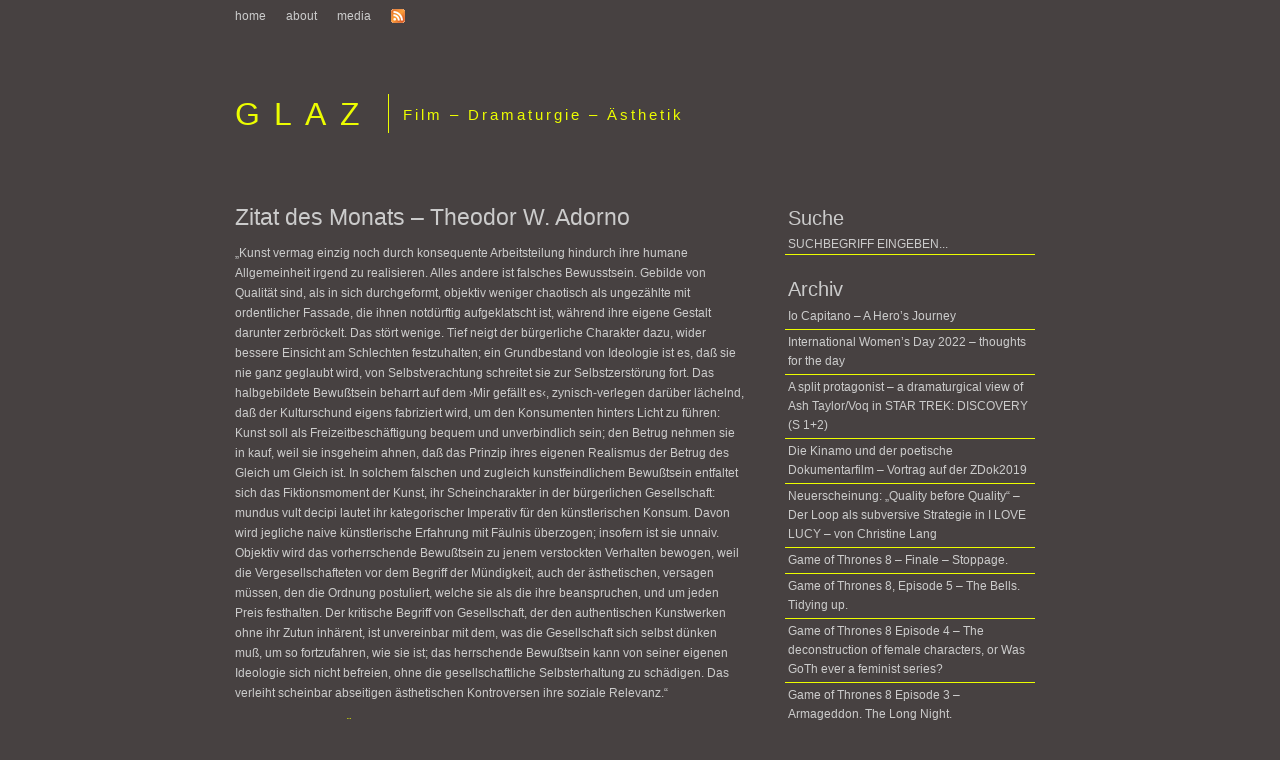

--- FILE ---
content_type: text/html; charset=UTF-8
request_url: http://www.kino-glaz.de/archives/922
body_size: 36151
content:
<!DOCTYPE html PUBLIC "-//W3C//DTD XHTML 1.1//EN" "http://www.w3.org/TR/xhtml11/DTD/xhtml11.dtd">
<html xmlns="http://www.w3.org/1999/xhtml" xml:lang="en">
<head profile="http://gmpg.org/xfn/11">
<meta http-equiv="Content-Type" content="text/html; charset=UTF-8" />
<title>GLAZ    &raquo; Zitat des Monats &#8211; Theodor W. Adorno</title>
<meta name="generator" content="WordPress 5.9.12" /> <!-- leave this for stats -->
<link rel="stylesheet" href="http://www.kino-glaz.de/wp-content/themes/simplicitydark/style.css" type="text/css" media="screen" />

<link rel="alternate" type="application/rss+xml" title="RSS 2.0" href="http://www.kino-glaz.de/feed" />
<link rel="alternate" type="text/xml" title="RSS .92" href="http://www.kino-glaz.de/feed/rss" />
<link rel="alternate" type="application/atom+xml" title="Atom 0.3" href="http://www.kino-glaz.de/feed/atom" />
<link rel="pingback" href="http://www.kino-glaz.de/xmlrpc.php" />
	<link rel='archives' title='Mai 2024' href='http://www.kino-glaz.de/archives/date/2024/05' />
	<link rel='archives' title='März 2022' href='http://www.kino-glaz.de/archives/date/2022/03' />
	<link rel='archives' title='Dezember 2020' href='http://www.kino-glaz.de/archives/date/2020/12' />
	<link rel='archives' title='Juni 2020' href='http://www.kino-glaz.de/archives/date/2020/06' />
	<link rel='archives' title='September 2019' href='http://www.kino-glaz.de/archives/date/2019/09' />
	<link rel='archives' title='Mai 2019' href='http://www.kino-glaz.de/archives/date/2019/05' />
	<link rel='archives' title='April 2019' href='http://www.kino-glaz.de/archives/date/2019/04' />
	<link rel='archives' title='März 2019' href='http://www.kino-glaz.de/archives/date/2019/03' />
	<link rel='archives' title='Januar 2019' href='http://www.kino-glaz.de/archives/date/2019/01' />
	<link rel='archives' title='Dezember 2018' href='http://www.kino-glaz.de/archives/date/2018/12' />
	<link rel='archives' title='Oktober 2018' href='http://www.kino-glaz.de/archives/date/2018/10' />
	<link rel='archives' title='März 2018' href='http://www.kino-glaz.de/archives/date/2018/03' />
	<link rel='archives' title='Februar 2018' href='http://www.kino-glaz.de/archives/date/2018/02' />
	<link rel='archives' title='November 2017' href='http://www.kino-glaz.de/archives/date/2017/11' />
	<link rel='archives' title='Oktober 2017' href='http://www.kino-glaz.de/archives/date/2017/10' />
	<link rel='archives' title='September 2017' href='http://www.kino-glaz.de/archives/date/2017/09' />
	<link rel='archives' title='Juli 2017' href='http://www.kino-glaz.de/archives/date/2017/07' />
	<link rel='archives' title='Juni 2017' href='http://www.kino-glaz.de/archives/date/2017/06' />
	<link rel='archives' title='Mai 2017' href='http://www.kino-glaz.de/archives/date/2017/05' />
	<link rel='archives' title='April 2017' href='http://www.kino-glaz.de/archives/date/2017/04' />
	<link rel='archives' title='März 2017' href='http://www.kino-glaz.de/archives/date/2017/03' />
	<link rel='archives' title='Januar 2017' href='http://www.kino-glaz.de/archives/date/2017/01' />
	<link rel='archives' title='Dezember 2016' href='http://www.kino-glaz.de/archives/date/2016/12' />
	<link rel='archives' title='November 2016' href='http://www.kino-glaz.de/archives/date/2016/11' />
	<link rel='archives' title='Oktober 2016' href='http://www.kino-glaz.de/archives/date/2016/10' />
	<link rel='archives' title='September 2016' href='http://www.kino-glaz.de/archives/date/2016/09' />
	<link rel='archives' title='August 2016' href='http://www.kino-glaz.de/archives/date/2016/08' />
	<link rel='archives' title='Juli 2016' href='http://www.kino-glaz.de/archives/date/2016/07' />
	<link rel='archives' title='Dezember 2015' href='http://www.kino-glaz.de/archives/date/2015/12' />
	<link rel='archives' title='November 2015' href='http://www.kino-glaz.de/archives/date/2015/11' />
	<link rel='archives' title='Oktober 2015' href='http://www.kino-glaz.de/archives/date/2015/10' />
	<link rel='archives' title='September 2015' href='http://www.kino-glaz.de/archives/date/2015/09' />
	<link rel='archives' title='August 2015' href='http://www.kino-glaz.de/archives/date/2015/08' />
	<link rel='archives' title='Juni 2015' href='http://www.kino-glaz.de/archives/date/2015/06' />
	<link rel='archives' title='Mai 2015' href='http://www.kino-glaz.de/archives/date/2015/05' />
	<link rel='archives' title='April 2015' href='http://www.kino-glaz.de/archives/date/2015/04' />
	<link rel='archives' title='Februar 2015' href='http://www.kino-glaz.de/archives/date/2015/02' />
	<link rel='archives' title='Dezember 2014' href='http://www.kino-glaz.de/archives/date/2014/12' />
	<link rel='archives' title='November 2014' href='http://www.kino-glaz.de/archives/date/2014/11' />
	<link rel='archives' title='Oktober 2014' href='http://www.kino-glaz.de/archives/date/2014/10' />
	<link rel='archives' title='August 2014' href='http://www.kino-glaz.de/archives/date/2014/08' />
	<link rel='archives' title='Juli 2014' href='http://www.kino-glaz.de/archives/date/2014/07' />
	<link rel='archives' title='Mai 2014' href='http://www.kino-glaz.de/archives/date/2014/05' />
	<link rel='archives' title='April 2014' href='http://www.kino-glaz.de/archives/date/2014/04' />
	<link rel='archives' title='März 2014' href='http://www.kino-glaz.de/archives/date/2014/03' />
	<link rel='archives' title='November 2013' href='http://www.kino-glaz.de/archives/date/2013/11' />
	<link rel='archives' title='Oktober 2013' href='http://www.kino-glaz.de/archives/date/2013/10' />
	<link rel='archives' title='September 2013' href='http://www.kino-glaz.de/archives/date/2013/09' />
	<link rel='archives' title='Juli 2013' href='http://www.kino-glaz.de/archives/date/2013/07' />
	<link rel='archives' title='April 2013' href='http://www.kino-glaz.de/archives/date/2013/04' />
	<link rel='archives' title='März 2013' href='http://www.kino-glaz.de/archives/date/2013/03' />
	<link rel='archives' title='Januar 2013' href='http://www.kino-glaz.de/archives/date/2013/01' />
	<link rel='archives' title='Dezember 2012' href='http://www.kino-glaz.de/archives/date/2012/12' />
	<link rel='archives' title='Oktober 2012' href='http://www.kino-glaz.de/archives/date/2012/10' />
	<link rel='archives' title='September 2012' href='http://www.kino-glaz.de/archives/date/2012/09' />
	<link rel='archives' title='Juli 2012' href='http://www.kino-glaz.de/archives/date/2012/07' />
	<link rel='archives' title='Juni 2012' href='http://www.kino-glaz.de/archives/date/2012/06' />
	<link rel='archives' title='Mai 2012' href='http://www.kino-glaz.de/archives/date/2012/05' />
	<link rel='archives' title='März 2012' href='http://www.kino-glaz.de/archives/date/2012/03' />
	<link rel='archives' title='Februar 2012' href='http://www.kino-glaz.de/archives/date/2012/02' />
	<link rel='archives' title='Januar 2012' href='http://www.kino-glaz.de/archives/date/2012/01' />
	<link rel='archives' title='November 2011' href='http://www.kino-glaz.de/archives/date/2011/11' />

<meta name='robots' content='max-image-preview:large' />
<link rel='dns-prefetch' href='//s.w.org' />
<link rel="alternate" type="application/rss+xml" title="GLAZ &raquo; Zitat des Monats &#8211; Theodor W. Adorno-Kommentar-Feed" href="http://www.kino-glaz.de/archives/922/feed" />
<script type="text/javascript">
window._wpemojiSettings = {"baseUrl":"https:\/\/s.w.org\/images\/core\/emoji\/13.1.0\/72x72\/","ext":".png","svgUrl":"https:\/\/s.w.org\/images\/core\/emoji\/13.1.0\/svg\/","svgExt":".svg","source":{"concatemoji":"http:\/\/www.kino-glaz.de\/wp-includes\/js\/wp-emoji-release.min.js?ver=5.9.12"}};
/*! This file is auto-generated */
!function(e,a,t){var n,r,o,i=a.createElement("canvas"),p=i.getContext&&i.getContext("2d");function s(e,t){var a=String.fromCharCode;p.clearRect(0,0,i.width,i.height),p.fillText(a.apply(this,e),0,0);e=i.toDataURL();return p.clearRect(0,0,i.width,i.height),p.fillText(a.apply(this,t),0,0),e===i.toDataURL()}function c(e){var t=a.createElement("script");t.src=e,t.defer=t.type="text/javascript",a.getElementsByTagName("head")[0].appendChild(t)}for(o=Array("flag","emoji"),t.supports={everything:!0,everythingExceptFlag:!0},r=0;r<o.length;r++)t.supports[o[r]]=function(e){if(!p||!p.fillText)return!1;switch(p.textBaseline="top",p.font="600 32px Arial",e){case"flag":return s([127987,65039,8205,9895,65039],[127987,65039,8203,9895,65039])?!1:!s([55356,56826,55356,56819],[55356,56826,8203,55356,56819])&&!s([55356,57332,56128,56423,56128,56418,56128,56421,56128,56430,56128,56423,56128,56447],[55356,57332,8203,56128,56423,8203,56128,56418,8203,56128,56421,8203,56128,56430,8203,56128,56423,8203,56128,56447]);case"emoji":return!s([10084,65039,8205,55357,56613],[10084,65039,8203,55357,56613])}return!1}(o[r]),t.supports.everything=t.supports.everything&&t.supports[o[r]],"flag"!==o[r]&&(t.supports.everythingExceptFlag=t.supports.everythingExceptFlag&&t.supports[o[r]]);t.supports.everythingExceptFlag=t.supports.everythingExceptFlag&&!t.supports.flag,t.DOMReady=!1,t.readyCallback=function(){t.DOMReady=!0},t.supports.everything||(n=function(){t.readyCallback()},a.addEventListener?(a.addEventListener("DOMContentLoaded",n,!1),e.addEventListener("load",n,!1)):(e.attachEvent("onload",n),a.attachEvent("onreadystatechange",function(){"complete"===a.readyState&&t.readyCallback()})),(n=t.source||{}).concatemoji?c(n.concatemoji):n.wpemoji&&n.twemoji&&(c(n.twemoji),c(n.wpemoji)))}(window,document,window._wpemojiSettings);
</script>
<style type="text/css">
img.wp-smiley,
img.emoji {
	display: inline !important;
	border: none !important;
	box-shadow: none !important;
	height: 1em !important;
	width: 1em !important;
	margin: 0 0.07em !important;
	vertical-align: -0.1em !important;
	background: none !important;
	padding: 0 !important;
}
</style>
	<link rel='stylesheet' id='wp-block-library-css'  href='http://www.kino-glaz.de/wp-includes/css/dist/block-library/style.min.css?ver=5.9.12' type='text/css' media='all' />
<style id='global-styles-inline-css' type='text/css'>
body{--wp--preset--color--black: #000000;--wp--preset--color--cyan-bluish-gray: #abb8c3;--wp--preset--color--white: #ffffff;--wp--preset--color--pale-pink: #f78da7;--wp--preset--color--vivid-red: #cf2e2e;--wp--preset--color--luminous-vivid-orange: #ff6900;--wp--preset--color--luminous-vivid-amber: #fcb900;--wp--preset--color--light-green-cyan: #7bdcb5;--wp--preset--color--vivid-green-cyan: #00d084;--wp--preset--color--pale-cyan-blue: #8ed1fc;--wp--preset--color--vivid-cyan-blue: #0693e3;--wp--preset--color--vivid-purple: #9b51e0;--wp--preset--gradient--vivid-cyan-blue-to-vivid-purple: linear-gradient(135deg,rgba(6,147,227,1) 0%,rgb(155,81,224) 100%);--wp--preset--gradient--light-green-cyan-to-vivid-green-cyan: linear-gradient(135deg,rgb(122,220,180) 0%,rgb(0,208,130) 100%);--wp--preset--gradient--luminous-vivid-amber-to-luminous-vivid-orange: linear-gradient(135deg,rgba(252,185,0,1) 0%,rgba(255,105,0,1) 100%);--wp--preset--gradient--luminous-vivid-orange-to-vivid-red: linear-gradient(135deg,rgba(255,105,0,1) 0%,rgb(207,46,46) 100%);--wp--preset--gradient--very-light-gray-to-cyan-bluish-gray: linear-gradient(135deg,rgb(238,238,238) 0%,rgb(169,184,195) 100%);--wp--preset--gradient--cool-to-warm-spectrum: linear-gradient(135deg,rgb(74,234,220) 0%,rgb(151,120,209) 20%,rgb(207,42,186) 40%,rgb(238,44,130) 60%,rgb(251,105,98) 80%,rgb(254,248,76) 100%);--wp--preset--gradient--blush-light-purple: linear-gradient(135deg,rgb(255,206,236) 0%,rgb(152,150,240) 100%);--wp--preset--gradient--blush-bordeaux: linear-gradient(135deg,rgb(254,205,165) 0%,rgb(254,45,45) 50%,rgb(107,0,62) 100%);--wp--preset--gradient--luminous-dusk: linear-gradient(135deg,rgb(255,203,112) 0%,rgb(199,81,192) 50%,rgb(65,88,208) 100%);--wp--preset--gradient--pale-ocean: linear-gradient(135deg,rgb(255,245,203) 0%,rgb(182,227,212) 50%,rgb(51,167,181) 100%);--wp--preset--gradient--electric-grass: linear-gradient(135deg,rgb(202,248,128) 0%,rgb(113,206,126) 100%);--wp--preset--gradient--midnight: linear-gradient(135deg,rgb(2,3,129) 0%,rgb(40,116,252) 100%);--wp--preset--duotone--dark-grayscale: url('#wp-duotone-dark-grayscale');--wp--preset--duotone--grayscale: url('#wp-duotone-grayscale');--wp--preset--duotone--purple-yellow: url('#wp-duotone-purple-yellow');--wp--preset--duotone--blue-red: url('#wp-duotone-blue-red');--wp--preset--duotone--midnight: url('#wp-duotone-midnight');--wp--preset--duotone--magenta-yellow: url('#wp-duotone-magenta-yellow');--wp--preset--duotone--purple-green: url('#wp-duotone-purple-green');--wp--preset--duotone--blue-orange: url('#wp-duotone-blue-orange');--wp--preset--font-size--small: 13px;--wp--preset--font-size--medium: 20px;--wp--preset--font-size--large: 36px;--wp--preset--font-size--x-large: 42px;}.has-black-color{color: var(--wp--preset--color--black) !important;}.has-cyan-bluish-gray-color{color: var(--wp--preset--color--cyan-bluish-gray) !important;}.has-white-color{color: var(--wp--preset--color--white) !important;}.has-pale-pink-color{color: var(--wp--preset--color--pale-pink) !important;}.has-vivid-red-color{color: var(--wp--preset--color--vivid-red) !important;}.has-luminous-vivid-orange-color{color: var(--wp--preset--color--luminous-vivid-orange) !important;}.has-luminous-vivid-amber-color{color: var(--wp--preset--color--luminous-vivid-amber) !important;}.has-light-green-cyan-color{color: var(--wp--preset--color--light-green-cyan) !important;}.has-vivid-green-cyan-color{color: var(--wp--preset--color--vivid-green-cyan) !important;}.has-pale-cyan-blue-color{color: var(--wp--preset--color--pale-cyan-blue) !important;}.has-vivid-cyan-blue-color{color: var(--wp--preset--color--vivid-cyan-blue) !important;}.has-vivid-purple-color{color: var(--wp--preset--color--vivid-purple) !important;}.has-black-background-color{background-color: var(--wp--preset--color--black) !important;}.has-cyan-bluish-gray-background-color{background-color: var(--wp--preset--color--cyan-bluish-gray) !important;}.has-white-background-color{background-color: var(--wp--preset--color--white) !important;}.has-pale-pink-background-color{background-color: var(--wp--preset--color--pale-pink) !important;}.has-vivid-red-background-color{background-color: var(--wp--preset--color--vivid-red) !important;}.has-luminous-vivid-orange-background-color{background-color: var(--wp--preset--color--luminous-vivid-orange) !important;}.has-luminous-vivid-amber-background-color{background-color: var(--wp--preset--color--luminous-vivid-amber) !important;}.has-light-green-cyan-background-color{background-color: var(--wp--preset--color--light-green-cyan) !important;}.has-vivid-green-cyan-background-color{background-color: var(--wp--preset--color--vivid-green-cyan) !important;}.has-pale-cyan-blue-background-color{background-color: var(--wp--preset--color--pale-cyan-blue) !important;}.has-vivid-cyan-blue-background-color{background-color: var(--wp--preset--color--vivid-cyan-blue) !important;}.has-vivid-purple-background-color{background-color: var(--wp--preset--color--vivid-purple) !important;}.has-black-border-color{border-color: var(--wp--preset--color--black) !important;}.has-cyan-bluish-gray-border-color{border-color: var(--wp--preset--color--cyan-bluish-gray) !important;}.has-white-border-color{border-color: var(--wp--preset--color--white) !important;}.has-pale-pink-border-color{border-color: var(--wp--preset--color--pale-pink) !important;}.has-vivid-red-border-color{border-color: var(--wp--preset--color--vivid-red) !important;}.has-luminous-vivid-orange-border-color{border-color: var(--wp--preset--color--luminous-vivid-orange) !important;}.has-luminous-vivid-amber-border-color{border-color: var(--wp--preset--color--luminous-vivid-amber) !important;}.has-light-green-cyan-border-color{border-color: var(--wp--preset--color--light-green-cyan) !important;}.has-vivid-green-cyan-border-color{border-color: var(--wp--preset--color--vivid-green-cyan) !important;}.has-pale-cyan-blue-border-color{border-color: var(--wp--preset--color--pale-cyan-blue) !important;}.has-vivid-cyan-blue-border-color{border-color: var(--wp--preset--color--vivid-cyan-blue) !important;}.has-vivid-purple-border-color{border-color: var(--wp--preset--color--vivid-purple) !important;}.has-vivid-cyan-blue-to-vivid-purple-gradient-background{background: var(--wp--preset--gradient--vivid-cyan-blue-to-vivid-purple) !important;}.has-light-green-cyan-to-vivid-green-cyan-gradient-background{background: var(--wp--preset--gradient--light-green-cyan-to-vivid-green-cyan) !important;}.has-luminous-vivid-amber-to-luminous-vivid-orange-gradient-background{background: var(--wp--preset--gradient--luminous-vivid-amber-to-luminous-vivid-orange) !important;}.has-luminous-vivid-orange-to-vivid-red-gradient-background{background: var(--wp--preset--gradient--luminous-vivid-orange-to-vivid-red) !important;}.has-very-light-gray-to-cyan-bluish-gray-gradient-background{background: var(--wp--preset--gradient--very-light-gray-to-cyan-bluish-gray) !important;}.has-cool-to-warm-spectrum-gradient-background{background: var(--wp--preset--gradient--cool-to-warm-spectrum) !important;}.has-blush-light-purple-gradient-background{background: var(--wp--preset--gradient--blush-light-purple) !important;}.has-blush-bordeaux-gradient-background{background: var(--wp--preset--gradient--blush-bordeaux) !important;}.has-luminous-dusk-gradient-background{background: var(--wp--preset--gradient--luminous-dusk) !important;}.has-pale-ocean-gradient-background{background: var(--wp--preset--gradient--pale-ocean) !important;}.has-electric-grass-gradient-background{background: var(--wp--preset--gradient--electric-grass) !important;}.has-midnight-gradient-background{background: var(--wp--preset--gradient--midnight) !important;}.has-small-font-size{font-size: var(--wp--preset--font-size--small) !important;}.has-medium-font-size{font-size: var(--wp--preset--font-size--medium) !important;}.has-large-font-size{font-size: var(--wp--preset--font-size--large) !important;}.has-x-large-font-size{font-size: var(--wp--preset--font-size--x-large) !important;}
</style>
<link rel="https://api.w.org/" href="http://www.kino-glaz.de/wp-json/" /><link rel="alternate" type="application/json" href="http://www.kino-glaz.de/wp-json/wp/v2/posts/922" /><link rel="EditURI" type="application/rsd+xml" title="RSD" href="http://www.kino-glaz.de/xmlrpc.php?rsd" />
<link rel="wlwmanifest" type="application/wlwmanifest+xml" href="http://www.kino-glaz.de/wp-includes/wlwmanifest.xml" /> 
<meta name="generator" content="WordPress 5.9.12" />
<link rel="canonical" href="http://www.kino-glaz.de/archives/922" />
<link rel='shortlink' href='http://www.kino-glaz.de/?p=922' />
<link rel="alternate" type="application/json+oembed" href="http://www.kino-glaz.de/wp-json/oembed/1.0/embed?url=http%3A%2F%2Fwww.kino-glaz.de%2Farchives%2F922" />
<link rel="alternate" type="text/xml+oembed" href="http://www.kino-glaz.de/wp-json/oembed/1.0/embed?url=http%3A%2F%2Fwww.kino-glaz.de%2Farchives%2F922&#038;format=xml" />
</head>
<body>
<div id="top">
<div id="topbar">
<ul class="topmenu">
<li><a href="http://www.kino-glaz.de">home</a></li>
<li class="page_item page-item-2"><a href="http://www.kino-glaz.de/about">about</a></li>
<li class="page_item page-item-10"><a href="http://www.kino-glaz.de/media">media</a></li>
<li><a href="http://www.kino-glaz.de/feed"><img src="http://www.kino-glaz.de/wp-content/themes/simplicitydark/images/rss.gif" alt="rssfeed" /></a></li>
</ul>
</div>
</div>

<div id="page">
<div id="header">

<div id="blogname">
<h2><a href="http://www.kino-glaz.de/">GLAZ</a></h2>
<p>&nbsp;&nbsp;Film &#8211; Dramaturgie &#8211; Ästhetik</p>
</div>

</div>

<div id="wrapper"><div id="content">
<div class="post">


       <h1 id="post-922"><a href="http://www.kino-glaz.de/archives/922" rel="bookmark" title="Permanent Link: Zitat des Monats &#8211; Theodor W. Adorno">Zitat des Monats &#8211; Theodor W. Adorno</a></h1>

           <div class="entrytext">
           <p style="text-align: left;">&#8222;Kunst vermag einzig noch durch konsequente Arbeitsteilung hindurch ihre humane Allgemeinheit irgend zu realisieren. Alles andere ist falsches Bewusstsein. Gebilde von Qualität sind, als in sich durchgeformt, objektiv weniger chaotisch als ungezählte mit ordentlicher Fassade, die ihnen notdürftig aufgeklatscht ist, während ihre eigene Gestalt darunter zerbröckelt. Das stört wenige. Tief neigt der bürgerliche Charakter dazu, wider bessere Einsicht am Schlechten festzuhalten; ein Grundbestand von Ideologie ist es, daß sie nie ganz geglaubt wird, von Selbstverachtung schreitet sie zur Selbstzerstörung fort. Das halbgebildete Bewußtsein beharrt auf dem ›Mir gefällt es‹, zynisch-verlegen darüber lächelnd, daß der Kulturschund eigens fabriziert wird, um den Konsumenten hinters Licht zu führen: Kunst soll als Freizeitbeschäftigung bequem und unverbindlich sein; den Betrug nehmen sie in kauf, weil sie insgeheim ahnen, daß das Prinzip ihres eigenen Realismus der Betrug des Gleich um Gleich ist. In solchem falschen und zugleich kunstfeindlichem Bewußtsein entfaltet sich das Fiktionsmoment der Kunst, ihr Scheincharakter in der bürgerlichen Gesellschaft: mundus vult decipi lautet ihr kategorischer Imperativ für den künstlerischen Konsum. Davon wird jegliche naive künstlerische Erfahrung mit Fäulnis überzogen; insofern ist sie unnaiv. Objektiv wird das vorherrschende Bewußtsein zu jenem verstockten Verhalten bewogen, weil die Vergesellschafteten vor dem Begriff der Mündigkeit, auch der ästhetischen, versagen müssen, den die Ordnung postuliert, welche sie als die ihre beanspruchen, und um jeden Preis festhalten. Der kritische Begriff von Gesellschaft, der den authentischen Kunstwerken ohne ihr Zutun inhärent, ist unvereinbar mit dem, was die Gesellschaft sich selbst dünken muß, um so fortzufahren, wie sie ist; das herrschende Bewußtsein kann von seiner eigenen Ideologie sich nicht befreien, ohne die gesellschaftliche Selbsterhaltung zu schädigen. Das verleiht scheinbar abseitigen ästhetischen Kontroversen ihre soziale Relevanz.&#8220;</p>
<p style="text-align: left;"><em>Theodor W. Adorno: Ästhetische Theorie. Frankfurt/Main 1970, S. 349/350</em></p>
<p style="text-align: left;">
                      <br />

<p class="postmetadata2 alt">
Geschrieben am Freitag, 02. Mai 2014 
und abgelegt unter <a href="http://www.kino-glaz.de/archives/category/allgemein" rel="category tag">Allgemein</a>.
Verfolgen Sie die Diskussion zu diesem Beitrag per <a href="http://www.kino-glaz.de/archives/922/feed">RSS 2.0</a> Feed. 
Sie können diesen Beitrag <a href="#respond">kommentieren</a> oder einen <a href="http://www.kino-glaz.de/archives/922/trackback">Trackback</a> von Ihrer eigenen Webseite setzen.<br />
<br class="clear" />
</p>

<div>&nbsp;</div>
<div class="navigation">
<div class="alignleft">&laquo; <a href="http://www.kino-glaz.de/archives/888">Notizen zu DANCE GIRL DANCE von Dorothy Arzner (USA 1940) &#8211; von Christine Lang</a></div>
<div class="alignright"> <a href="http://www.kino-glaz.de/archives/933">Streifzug durch die Geschichte des brasilianischen Films aus Bahia, Teil 1 &#8211; von Kerstin Stutterheim</a> &raquo;</div>
</div>
<div>&nbsp;</div>
<div>&nbsp;</div>

</div>
</div>



<!-- You can start editing here. -->
 
<!-- If comments are open, but there are no comments. -->
<p class="commentheader" id="respond">Kommentar abgeben:</p>
<form action="http://www.kino-glaz.de/wp-comments-post.php" method="post" id="commentform">
<p><input type="text" name="author" id="author" value="" size="22" tabindex="1" />
<label for="author"><small>Name (required)</small></label></p>
<p><input type="text" name="email" id="email" value="" size="22" tabindex="2" />
<label for="email"><small>EMail (wird nicht veröffentlicht) (required)</small></label></p>
<p><input type="text" name="url" id="url" value="" size="22" tabindex="3" />
<label for="url"><small>Webseite</small></label></p>
<!--<p><small><strong>XHTML:</strong> You can use these tags: &lt;a href=&quot;&quot; title=&quot;&quot;&gt; &lt;abbr title=&quot;&quot;&gt; &lt;acronym title=&quot;&quot;&gt; &lt;b&gt; &lt;blockquote cite=&quot;&quot;&gt; &lt;cite&gt; &lt;code&gt; &lt;del datetime=&quot;&quot;&gt; &lt;em&gt; &lt;i&gt; &lt;q cite=&quot;&quot;&gt; &lt;s&gt; &lt;strike&gt; &lt;strong&gt; </small></p>-->
<p><textarea name="comment" id="comment" cols="50" rows="10" tabindex="4"></textarea></p>
<p><input name="submit" type="submit" id="submit" tabindex="5" value="Senden" />
<input type="hidden" name="comment_post_ID" value="922" />
</p>
<p style="display: none;"><input type="hidden" id="akismet_comment_nonce" name="akismet_comment_nonce" value="37b643bd80" /></p><p style="display: none;"><input type="hidden" id="ak_js" name="ak_js" value="171"/></p></form>


</div>
</div>
<div id="sidebar">
<div class="sidelist">
<h2>Suche</h2>
<ul>
<li>
<form method="get" class="searchform" action="/index.php">
<div>
<input type="text" value="SUCHBEGRIFF EINGEBEN..." name="s" class="s" onblur="if(this.value=='')this.value='SUCHBEGRIFF EINGEBEN...';" onfocus="if(this.value=='SUCHBEGRIFF EINGEBEN...')this.value='';" />
</div>
</form></li>
</ul>
</div>

<div class="sidelist">
<h2>Archiv</h2>
<ul>
	<li><a href='http://www.kino-glaz.de/archives/1949'>Io Capitano &#8211; A Hero&#8217;s Journey</a></li>
	<li><a href='http://www.kino-glaz.de/archives/1945'>International Women&#8217;s Day 2022 &#8211; thoughts for the day</a></li>
	<li><a href='http://www.kino-glaz.de/archives/1932'>A split protagonist – a dramaturgical view of Ash Taylor/Voq in STAR TREK: DISCOVERY (S 1+2)</a></li>
	<li><a href='http://www.kino-glaz.de/archives/1928'>Die Kinamo und der poetische Dokumentarfilm &#8211; Vortrag auf der ZDok2019</a></li>
	<li><a href='http://www.kino-glaz.de/archives/1919'>Neuerscheinung: „Quality before Quality“ – Der Loop als subversive Strategie in I LOVE LUCY – von Christine Lang </a></li>
	<li><a href='http://www.kino-glaz.de/archives/1906'>Game of Thrones 8 – Finale &#8211; Stoppage.</a></li>
	<li><a href='http://www.kino-glaz.de/archives/1897'>Game of Thrones 8, Episode 5 &#8211; The Bells. Tidying up.</a></li>
	<li><a href='http://www.kino-glaz.de/archives/1890'>Game of Thrones 8  Episode 4 – The deconstruction of female characters, or Was GoTh ever a feminist series?</a></li>
	<li><a href='http://www.kino-glaz.de/archives/1880'>Game of Thrones 8 Episode 3 &#8211; Armageddon. The Long Night.</a></li>
	<li><a href='http://www.kino-glaz.de/archives/1869'>Game of Thrones 8.2 _ The Knight of the Seven Kingdoms. A few dramaturgical thoughts.</a></li>
	<li><a href='http://www.kino-glaz.de/archives/1863'>Game of Thrones 8.1 The art of the episode &#8211; beginning of the fifth act.</a></li>
	<li><a href='http://www.kino-glaz.de/archives/1854'>Women in Film and TV, VI – BLACK PANTHER (USA 2018)</a></li>
	<li><a href='http://www.kino-glaz.de/archives/1852'>upcoming event in Sheffield &#8211; Bauhaus 100</a></li>
	<li><a href='http://www.kino-glaz.de/archives/1848'>Zitat des Monats: Usedom-Krimi</a></li>
	<li><a href='http://www.kino-glaz.de/archives/1833'>Still Life in Setzuan &#8211; &#8218;The Good People of The Three Gorges’ by Zhangke</a></li>
	<li><a href='http://www.kino-glaz.de/archives/1819'>„Das Szenarium ist gegen alle Erkenntnisse der Filmdramaturgie geschrieben!“ Dramaturgie und Erzählästhetik in Filmen von Frauen – von Christine Lang</a></li>
	<li><a href='http://www.kino-glaz.de/archives/1814'>quotation of the month</a></li>
	<li><a href='http://www.kino-glaz.de/archives/1804'>Dramaturgy &#8211; Dramaturg &#8211; Dramaturging : Zitat des Monats</a></li>
	<li><a href='http://www.kino-glaz.de/archives/1799'>Überlegungen zu Sport und Krimis  im deutschen TV</a></li>
	<li><a href='http://www.kino-glaz.de/archives/1785'>ZWISCHEN RÄUMEN no borders no art – Ausstellung in der Galerie KuB Leipzig 24./25.11.2017</a></li>
	<li><a href='http://www.kino-glaz.de/archives/1782'>So richtig stark sind TV-Heldinnen nur im Norden</a></li>
	<li><a href='http://www.kino-glaz.de/archives/1777'>Women in Film and TV productions V &#8211; Female Characters and Gender Construction in &#8218;TOP OF THE LAKE&#8216;</a></li>
	<li><a href='http://www.kino-glaz.de/archives/1772'>Women in Film and TV productions IV &#8211; Some thoughts about female characters in &#8218;Dunkirk&#8216; (Nolan 2017) and &#8218;Blade Runner 2049&#8216; (Villeneuve 2017)</a></li>
	<li><a href='http://www.kino-glaz.de/archives/1767'>Interview zu Staffel 7: «Game of Thrones»: «Family first, America first» in der NZZ</a></li>
	<li><a href='http://www.kino-glaz.de/archives/1762'>Harun Farocki Retrospective: Year by Year / Side by Side (october 2017)</a></li>
	<li><a href='http://www.kino-glaz.de/archives/1757'>Women in Film and TV &#8211; Game of Thrones VII/1-2</a></li>
	<li><a href='http://www.kino-glaz.de/archives/1752'>Theatralität in GAME OF THRONES</a></li>
	<li><a href='http://www.kino-glaz.de/archives/1745'>&#8218;Game of Thrones&#8216; sehen &#8212; Dramaturgie einer TV Serie</a></li>
	<li><a href='http://www.kino-glaz.de/archives/1736'>22.6.2017 &#8222;Kalte Probe&#8220; Screening &#038; Talk in der Galerie für Zeitgenössische Kunst, Leipzig</a></li>
	<li><a href='http://www.kino-glaz.de/archives/1732'>Secrets of Storytelling in Documentaries, Movies and Games &#8211; BU Inaugural Public Lecture at Lighthouse Poole</a></li>
	<li><a href='http://www.kino-glaz.de/archives/1725'>quotation of the month &#8211; Incoming, Mosse</a></li>
	<li><a href='http://www.kino-glaz.de/archives/1717'>&#8222;GRENZE UND EREIGNIS. Spiel und Erzählen bei Harun Farocki&#8220; Vortrag von Christine Lang, 30. Mai Akademie der Künste Wien + 31. Mai MUMOK</a></li>
	<li><a href='http://www.kino-glaz.de/archives/1688'>quotation of the month: kitsch and death</a></li>
	<li><a href='http://www.kino-glaz.de/archives/1645'>Zitat des Monats, Dezember 2016</a></li>
	<li><a href='http://www.kino-glaz.de/archives/1639'>Die Möglichkeiten des Genres visuell ausloten</a></li>
	<li><a href='http://www.kino-glaz.de/archives/1611'>Alfreds Band und DIE NATUR VOR UNS</a></li>
	<li><a href='http://www.kino-glaz.de/archives/1608'>Zitat des Monats / Quotation of the Month &#8211; Oktober / October 2016</a></li>
	<li><a href='http://www.kino-glaz.de/archives/1585'>Why audience is not the measurement &#8211; by Kerstin Stutterheim</a></li>
	<li><a href='http://www.kino-glaz.de/archives/1580'>Zitat des Monats &#8211; Sept 2016</a></li>
	<li><a href='http://www.kino-glaz.de/archives/1564'>The Rehearsal as Metaphor for Metamorphosis: The Pictorial Dramaturgy in Velázquez’s The Spinners, or The Fable of Arachne &#8211; by  Christine Lang</a></li>
	<li><a href='http://www.kino-glaz.de/archives/1538'>Die Dramaturgie der Filmmusik in FARGO (2014)­ ­– von Phillip Feneberg</a></li>
	<li><a href='http://www.kino-glaz.de/archives/1505'>Women in Film &#038; TV II. FROM DARKNESS &#8211; by Kerstin Stutterheim</a></li>
	<li><a href='http://www.kino-glaz.de/archives/1497'>Women in Film and TV Productions I &#8211; by Kerstin Stutterheim</a></li>
	<li><a href='http://www.kino-glaz.de/archives/1354'>AS IF WE WERE SOMEBODY ELSE &#8211; Director&#8217;s Note von Christine Lang</a></li>
	<li><a href='http://www.kino-glaz.de/archives/1338'>Was macht die Qualität eines Kinofilms aus? &#8211; von Christine Lang</a></li>
	<li><a href='http://www.kino-glaz.de/archives/1294'>GAME OF THRONES &#8211; eine postmodern gestaltete Serie &#8211; von Kerstin Stutterheim</a></li>
	<li><a href='http://www.kino-glaz.de/archives/1282'>Trauma, Guilt, and Ethics in BETIPUL and IN TREATMENT. The Universalist Approach and (Jewish) Particularism of Psychoanalysis in Transnational Television &#8211; by Michaela Wünsch</a></li>
	<li><a href='http://www.kino-glaz.de/archives/1270'>&#8222;Handbuch Angewandter Dramaturgie&#8220; (Vorab-Auszug, S. 200-206) &#8211; von Kerstin Stutterheim</a></li>
	<li><a href='http://www.kino-glaz.de/archives/1263'>Link: HYSTERIA | GEDICHTERBE. Audio von AGF &#8211; Text von Christine Lang</a></li>
	<li><a href='http://www.kino-glaz.de/archives/1182'>Reales Erpressen, symbolisches Morden und Geheimnisse des Imaginären. Die US-Fernsehserie THE SOPRANOS &#8211; von Jan van Loh</a></li>
</ul>
</div>

<div class="sidelist">
<ul>
<li class="categories"><h2>Kategorien</h2><ul>	<li class="cat-item cat-item-101"><a href="http://www.kino-glaz.de/archives/category/aesthetics">aesthetics</a>
</li>
	<li class="cat-item cat-item-1"><a href="http://www.kino-glaz.de/archives/category/allgemein">Allgemein</a>
</li>
	<li class="cat-item cat-item-7"><a href="http://www.kino-glaz.de/archives/category/asthetik">Ästhetik</a>
</li>
	<li class="cat-item cat-item-104"><a href="http://www.kino-glaz.de/archives/category/character-design">character design</a>
</li>
	<li class="cat-item cat-item-55"><a href="http://www.kino-glaz.de/archives/category/cinematography">Cinematography</a>
</li>
	<li class="cat-item cat-item-5"><a href="http://www.kino-glaz.de/archives/category/dramaturgie">Dramaturgie</a>
</li>
	<li class="cat-item cat-item-102"><a href="http://www.kino-glaz.de/archives/category/dramaturgy">dramaturgy</a>
</li>
	<li class="cat-item cat-item-105"><a href="http://www.kino-glaz.de/archives/category/equality">Equality</a>
</li>
	<li class="cat-item cat-item-42"><a href="http://www.kino-glaz.de/archives/category/filmmaker">Filmmaker</a>
</li>
	<li class="cat-item cat-item-23"><a href="http://www.kino-glaz.de/archives/category/gender">Gender</a>
</li>
	<li class="cat-item cat-item-56"><a href="http://www.kino-glaz.de/archives/category/kamera">Kamera</a>
</li>
	<li class="cat-item cat-item-54"><a href="http://www.kino-glaz.de/archives/category/music">Music</a>
</li>
	<li class="cat-item cat-item-43"><a href="http://www.kino-glaz.de/archives/category/production">Production</a>
</li>
	<li class="cat-item cat-item-103"><a href="http://www.kino-glaz.de/archives/category/scifi">SciFi</a>
</li>
	<li class="cat-item cat-item-53"><a href="http://www.kino-glaz.de/archives/category/sound">Sound</a>
</li>
	<li class="cat-item cat-item-92"><a href="http://www.kino-glaz.de/archives/category/sport">Sport</a>
</li>
	<li class="cat-item cat-item-4"><a href="http://www.kino-glaz.de/archives/category/talks">Talks</a>
</li>
	<li class="cat-item cat-item-48"><a href="http://www.kino-glaz.de/archives/category/teaching-film">teaching Film</a>
</li>
	<li class="cat-item cat-item-24"><a href="http://www.kino-glaz.de/archives/category/tv-series">TV series</a>
</li>
	<li class="cat-item cat-item-22"><a href="http://www.kino-glaz.de/archives/category/women">Women</a>
</li>
</ul></li></ul>
</div>

<div class="sidelist">
<h2>Meta</h2>
<ul>
<li><a href="http://www.kino-glaz.de/wp-login.php">Anmelden</a></li>
<li><a href="http://wordpress-deutschland.org/" title="WordPress Deutschland">WordPress Deutschland</a></li>
</ul>
</div>

</div><!--#### Ende Sidebar ###--><br class="clear" />
<div id="bottom">
<div id="bottom-left">
</div>
</div><!-- end of bottom -->


</div>
<div id="footer">
<div>&nbsp;</div>
Die Seite läuft mit <a href="http://www.wordpress.de">WordPress 5.9.12</a> und dem Theme <a href="http://www.koch-werkstatt.de/2007/03/24/wordpress-theme-simplicity/">Simplicity</a>
<div>&nbsp;</div>
</div>
<script async="async" type='text/javascript' src='http://www.kino-glaz.de/wp-content/plugins/akismet/_inc/form.js?ver=4.0.6' id='akismet-form-js'></script>
</body>
</html>




--- FILE ---
content_type: text/css
request_url: http://www.kino-glaz.de/wp-content/themes/simplicitydark/style.css
body_size: 10668
content:
/*
Theme Name: SimplicityDark
Theme URI: http://www.koch-werkstatt.de/2007/03/24/wordpress-theme-simplicity/
Description: Designed by <a href="http://www.koch-werkstatt.de" title="Kochwerkstatt">Karsten Kuhnen</a>,
based on the Theme Relaxation by <a href="http://www.jowra.com">Jowra</a>.
Version: 0.1 deutsch
Author: Karsten Kuhnen
Author URI: http://www.koch-werkstatt.de
*/

html, body {
	margin: 0;
	padding: 0;
	text-align: center;
}

body {
	background: #474141;
	font: 12px Verdana, Arial, 'Helvetica', sans-serif;
        padding: 0;
}


blockquote {
	border-left: 1px solid #ecfd00;
        color: #cbcbcb;
        font-size: 1.00em;
        padding-left: 10px;
        padding-right: 10px;
	margin: 0 30px;
}

a {
	color: #ecfd00;
	text-decoration: none;
        outline: none;
}

code {  background: #181818;
        border: 1px solid #444444;
	color: #adadad;
        font: 11px Verdana, Arial, 'Helvetica', sans-serif;
        padding: 10px;
	text-align: left;
}

em {
	color: #ecfd00;
	font-style: normal;
}

/*#####################*/
/*### Überschriften ###*/
/*#####################*/

h1 a {
	color: #cbcbcb;
        font-weight: 100;
	font: 23px Verdana, Arial, 'Helvetica', sans-serif;
        margin: 0 0 0 0;
	padding: 0 0 0 0;
	text-decoration: none;
        display: block;
}

h1 {
	color: #cbcbcb;
        font-weight: 100;
	font: 23px Verdana, Arial, 'Helvetica', sans-serif;
        margin: 0 0 0 0;
	padding: 0 0 0 0;
	text-decoration: none;
}

h2, h2 a {
	color: #ecfd00;
    font-weight: 100;
	margin: 0;
	padding: 0;
}

h3, h3 a {
	color: #ecfd00;
    font-weight: 100;
	margin: 15px 0 0px 0;
	padding: 0;
}

h4 {    color: #ecfd00;;
	font: 12px Verdana, Arial, 'Helvetica', sans-serif;
	font-weight: normal;
	margin: 0;
	padding: 0;
}

img {
	border: none;
        }

ol, form {
	margin: 0;
	padding: 0;
}

p {
	line-height: 1.7em;
	text-align: justify;
}

.entry {
	line-height: 1.3em;
	text-align: justify;
}

small {
	font-size: 10px;
}

#page {
	background: transparent;
    margin: 0 auto;
	padding: 0;
	text-align: left;
	width: 810px;
}

/*################*/
/*### Header   ###*/
/*################*/

#header {
    background: transparent;
    overflow: hidden;
    color: #adadad;
	font-size: 15px;
    height: 150px;
	margin: 0 auto;
    text-align: left;
	padding: 0 0 0 0;
}

#header a {
	color: #adadad;
}

#header a:hover {
	color: #bcdbf8;
}

#blogname {
	padding-top: 60px;
	color: #ecfd00;
	letter-spacing: 0.2em;
}

#header h2 {
    float: left;
	margin:0;
	padding: 0px 15px 0 0;
	border-right:1px solid #ecfd00;
	font-size: 34px;
	color: #ecfd00;
	letter-spacing: 0.4em;
	}

#header h2 a { 
	text-decoration:none; 	
	color: #ecfd00;
 	font-size: 32px;
	}

#header p {
        padding: 13px 0 0 10px;
	margin:0;
	line-height: 1em;
}

/*###################*/
/*### Oberes Menü ###*/
/*#########+++#######*/

#top {
          height: 34px;
          margin: 0 auto;
          width:100%;
          text-align: center;
          overflow: hidden;
}

#topbar { height: 34px;
          width: 810px;
          margin: 0 auto;
          padding: 0;
          text-align: center;
}

ul.topmenu {
        background: transparent;
        float: left;
        margin: 0 auto;
	padding: 0;
	list-style-type: none;
}

ul.topmenu li {
	float: left;
}

ul.topmenu li a {
	float: left;
	display: block;
        height: 34px;
	padding: 9px 20px 0 0px;
	color: #cbcbcb;
}

ul.topmenu li a:hover {
	color: #bcdbf8;
        text-decoration: none;
}

/*################*/
/*### Content  ###*/
/*################*/

#content {
	background: transparent;
        border: none;
	color: #cbcbcb;
	float: left;
	margin: 20px 0px 30px 0px;
	padding: 0 40px 0 0px;
        text-align: left;
	width: 510px;
}


#content a:hover {
        color: #bcdbf8;/*#88A99E;*/
        background: transparent;
        text-decoration: none;
}

#content img {
	float: left;
    background-color: transparent;
}

#content a:hover img { 
        background: transparent;
}

.wp-caption-dd, wp-caption-text {
	font-size: 9px;
	font-weight: normal;
	color: #CCC;
	margin: 0px;
	padding: 10px 0px;
}

#content h1 a:hover { 
        color: #bcdbf8; 
        background: transparent; 
        text-decoration: none; 
}

#content h2 a:hover { 
        color: #bcdbf8; 
        background: transparent; 
        text-decoration: none; 
}

#content h3 a { 
        text-decoration: none; 
}

#content h3 a:hover { 
        color: #bcdbf8; 
        background: inherit; 
        text-decoration: none; 
}

#content ul {
         list-style-type: disc; 
         margin: 0 0 0 25px; 
         padding:  0 0 0 0; 
}

#content ul li {
         line-height: 1.5em; 
         margin: 0; 
         padding: 5px; 
}

/*############################*/
/*#### KOMMENTARFORMULAR #### */
/*############################*/

#comment {
    background: #2e2e2e;
	border: 1px solid #444444;
	color: #cbcbcb;
	font-size: 13px;
	padding-left: 2px;
	vertical-align: middle;
	width: 510px;

}

.commentbody {
	color: #cbcbcb;
	font-size: 13px;
	margin: 0 0 10px 0;
	padding: 15px 15px 5px 15px;
	background: #2e2e2e;
    border: 1px solid #444444;
	position: relative;
        -moz-border-radius: 10px;
}

.commentbody a {
	color: #ecfd00;
        text-decoration: none;
}
.commentbody a:hover {
	color: #bcdbf8;
        text-decoration: none;
}

.commentbody p {
	line-height: 1.2em;
}

.commentlink {
	font-size: 13px;
}

.commentlist {
	list-style: none;
}

.commentcount {
	background: inherit;
	position: absolute;
	right: 36px;
        _right: 10px;
	top: 0;
	font-family: Georgia, Times, 'Times New Roman', serif;
	font-size: 24px;
	font-weight: bold;
	color: #444444;
	float: right;
}

.gravatar {
	background-color: inherit !important;
	padding: 4px !important;
	border: 1px solid #4444444 !important;
}

* html .gravatar {
	position: relative;
}


html[xmlns] .commentcount {
	position: absolute;
	right: 7px;
	top: 0;
}

#email, #author {
	background: #2e2e2e;
	border: 1px solid #555555;
	color: #cbcbcb;
        font: 12px Verdana, Arial, 'Helvetica', sans-serif;
	padding-left: 5px;
	vertical-align: middle;

}

#url {
	background: #2e2e2e;
	border: 1px solid #555555;
	color: #cbcbcb;
    font: 12px Verdana, Arial, 'Helvetica', sans-serif;
	height: 16px;
	padding-left: 5px;
	vertical-align: middle;
}

#submit {
	background: #2e2e2e;
	border: 1px solid #555555;
	color: #cbcbcb;
    font: 12px Verdana, Arial, 'Helvetica', sans-serif;
	margin: 0;
	padding: 0 10px;

}

textarea {
        overflow:auto;
}

/*################*/
/*#### Footer ####*/
/*################*/

#footer { height: 50px;
        clear: both;
	color: #cbcbcb;
        margin: 0;
	padding: 0;
        text-align: center;
        overflow:hidden;
}

#footer a {
        color: #f5f5f5;
        text-decoration: none;
}

#footer a:hover {
        color: #bcdbf8;
        text-decoration: none;
}

/*################*/
/*### Suchfeld ###*/
/*################*/

.s {
	background: transparent;
    border: 0px solid #ecfd00;
	color: #cbcbcb;
    font: 12px Verdana, Arial, 'Helvetica', sans-serif;
	height: 15px;
	padding: 3px;
	vertical-align: middle;
	width: 220px;
}

/*################*/
/*#### SIDEBAR ###*/
/*################*/

#sidebar {
        width: 250px;
        text-align: left;
        float: left;
        margin: 20px 0px 30px 0px;
        padding: 0;
        line-height: 1.6em;
        color: #cbcbcb;
        }

.sidelist {
        background: transparent;
        margin: 0 0 20px 0;
        padding: 0;
        }

#sidebar ul {
	list-style: none;
	margin: 0;
	padding: 0;
	border: none;
}

#sidebar li{
        border-bottom: 1px solid #ecfd00;
		margin: 0;
        padding: 0;
        display: block;
	}

#sidebar li a {
        display: block;
        background-color: transparent;
        color: #cbcbcb;/*#8897A9-C9D9FB;*/
		padding: 3px;
		text-decoration: none;
        border-bottom: 0;
	}

#sidebar li a:hover {
        color: #bcdbf8;
	/*background-color: #202020;*/
        text-decoration: none;
	}

#sidebar h2{
        color: #cbcbcb;
        font: 20px Verdana, Arial, 'Helvetica', sans-serif;
        font-weight: 100;
        padding: 3px;
        margin: 0;
}

#wrapper {
	float: left;
	margin: 0;
	padding: 0;
}

.alignleft {
	float: left;
	text-align: left;
}

.alignright {
	float: right;
	margin-top: -1px;
	text-align: right;
}


.date {
	background: transparent;
	color: #444444;
	font: 11px Verdana, Arial, Helvetica, sans-serif;
	margin: 0;
	padding: 0;
}

.pagetitle {margin:20px 0;
        text-align: center;

}

.postmetadata {
        background: transparent;
        font-style: italic;
        color: #cbcbcb;
        line-height: 1.5em;
	margin: 15px 0 70px 0;
	padding:3px 3px 3px 3px;
	text-align: right;
        clear:both;
}

.postmetadata a {background: transparent; color: #cbcbcb; text-decoration: none;}

.postmetadata2 {
        background: #2e2e2e;
        color: #adadad;
        border: 1px solid #444444;
        font-size: 11px;
        line-height: 1.3em;
	letter-spacing: 0em;
	margin: 0 0 20px 0;
	padding: 5px;
	text-align: left;
        clear:both;
        -moz-border-radius: 10px;
}

/* different postmetadata style for single.php */

.alt {
	line-height: 1.3em;
	padding: 10px;
}

.alt a {
	background: inherit;
	color: #ecfd00;
        text-decoration: none;
}

.commentheader {
        background: inherit;
        font-size: 18px;
        font-weight: lighter;
        text-align: left;
        color: #adadad;
        padding: 0;
        line-height: 1.5em;
}

.clear {clear:both;}

<!--######################-->
<!--### Menü im Footer ###-->
<!--######################-->

#bottom {
        clear: both;
	width: 810px;
	height: 100%;
	margin: 0;
	padding: 0px;
	background: transparent;
	text-align: left;
	color: #cbcbcb;
	}

#bottom-left {
	width: 30%;
	padding: 0 0 25px 0;
	float: left;
}

#bottom-mid {
	width: 30%;
	padding: 0 0 25px 40px;
	float: left;
}

#bottom-right {
	width: 30%;
        margin-right: 10px;
	padding: 0 0 25px 0;
	float: right;
	}

#bottom h2 {
        font: 24px Verdana, Arial, 'Helvetica', sans-serif;
        font-weight: 100;
	margin: 25px 0 5px 0;
	padding: 0 1px;
        color: #adadad; /*#707c69;*/
	}

#bottom ul {
	list-style: none;
	margin: 0;
	padding: 0;
	border: none;
	}
#bottom li {
        border-bottom: 1px solid #444444;
        margin: 0;
        padding: 0;
        display: block;
	}
#bottom li a {
        display: block;
        background-color: transparent;
        color: #ecfd00;
	padding: 7px 5px 7px 5px;
	text-decoration: none;
        border-bottom: 0;
	}
#bottom li a:hover {
	color: #bcdbf8;
	background-color: #202020;
        text-decoration: none;
	}